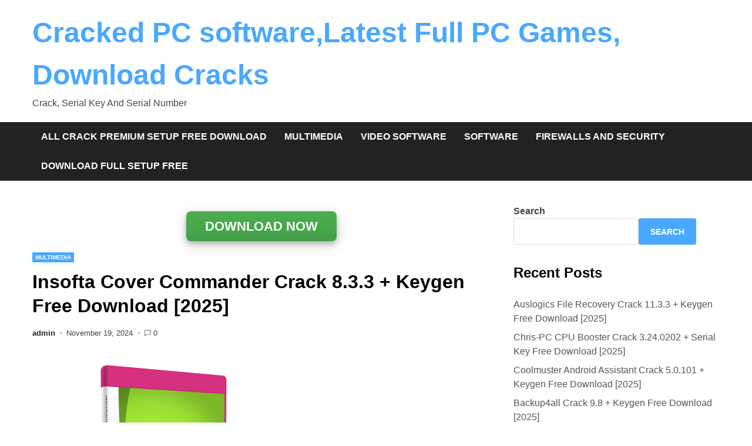

--- FILE ---
content_type: text/html; charset=UTF-8
request_url: https://crackingcity.org/insofta-cover-commander-crack/
body_size: 17944
content:
<!doctype html>
<html lang="en-US" prefix="og: https://ogp.me/ns#">
<head>
	<meta name="google-site-verification" content="JwpPLim0atNG44QlmJcHXzBtIsu7gUYiqNNU4BMjTuE" />
	<meta charset="UTF-8">
	<meta name="viewport" content="width=device-width, initial-scale=1">
	<link rel="profile" href="https://gmpg.org/xfn/11">

	
<!-- Search Engine Optimization by Rank Math - https://rankmath.com/ -->
<title>Insofta Cover Commander Crack 8.3.3 + Keygen Free Download</title>
<meta name="description" content="Insofta Cover Commander Crack creates professional, custom-designed three-dimensional virtual boxes for your software, iPhone/iPad apps,"/>
<meta name="robots" content="index, follow, max-snippet:-1, max-video-preview:-1, max-image-preview:large"/>
<link rel="canonical" href="https://crackingcity.org/insofta-cover-commander-crack/" />
<meta property="og:locale" content="en_US" />
<meta property="og:type" content="article" />
<meta property="og:title" content="Insofta Cover Commander Crack 8.3.3 + Keygen Free Download" />
<meta property="og:description" content="Insofta Cover Commander Crack creates professional, custom-designed three-dimensional virtual boxes for your software, iPhone/iPad apps," />
<meta property="og:url" content="https://crackingcity.org/insofta-cover-commander-crack/" />
<meta property="og:site_name" content="Cracked PC software,Latest Full PC Games, Download Cracks" />
<meta property="article:tag" content="Insofta Cover Commander Activation Key" />
<meta property="article:tag" content="Insofta Cover Commander Crack" />
<meta property="article:tag" content="Insofta Cover Commander License Key" />
<meta property="article:tag" content="Insofta Cover Commander Serial Key" />
<meta property="article:tag" content="Insofta Cover Commander Serial Number" />
<meta property="article:section" content="Multimedia" />
<meta property="og:updated_time" content="2024-11-19T22:38:34+05:00" />
<meta property="og:image" content="https://i0.wp.com/crackingcity.org/wp-content/uploads/2022/09/sample_bluray.png" />
<meta property="og:image:secure_url" content="https://i0.wp.com/crackingcity.org/wp-content/uploads/2022/09/sample_bluray.png" />
<meta property="og:image:width" content="496" />
<meta property="og:image:height" content="416" />
<meta property="og:image:alt" content="Insofta Cover Commander Crack" />
<meta property="og:image:type" content="image/png" />
<meta property="article:published_time" content="2024-11-19T13:33:00+05:00" />
<meta property="article:modified_time" content="2024-11-19T22:38:34+05:00" />
<meta property="og:video" content="https://www.youtube.com/embed/sSAYKTIxt8Y" />
<meta property="video:duration" content="757" />
<meta name="twitter:card" content="summary_large_image" />
<meta name="twitter:title" content="Insofta Cover Commander Crack 8.3.3 + Keygen Free Download" />
<meta name="twitter:description" content="Insofta Cover Commander Crack creates professional, custom-designed three-dimensional virtual boxes for your software, iPhone/iPad apps," />
<meta name="twitter:image" content="https://i0.wp.com/crackingcity.org/wp-content/uploads/2022/09/sample_bluray.png" />
<meta name="twitter:label1" content="Written by" />
<meta name="twitter:data1" content="admin" />
<meta name="twitter:label2" content="Time to read" />
<meta name="twitter:data2" content="8 minutes" />
<script type="application/ld+json" class="rank-math-schema">{"@context":"https://schema.org","@graph":[{"@type":["Organization","Person"],"@id":"https://crackingcity.org/#person","name":"Cracked PC software,Latest Full PC Games, Download Cracks","url":"https://crackingcity.org"},{"@type":"WebSite","@id":"https://crackingcity.org/#website","url":"https://crackingcity.org","name":"Cracked PC software,Latest Full PC Games, Download Cracks","publisher":{"@id":"https://crackingcity.org/#person"},"inLanguage":"en-US"},{"@type":"ImageObject","@id":"https://i0.wp.com/crackingcity.org/wp-content/uploads/2022/09/sample_bluray.png?fit=496%2C416&amp;ssl=1","url":"https://i0.wp.com/crackingcity.org/wp-content/uploads/2022/09/sample_bluray.png?fit=496%2C416&amp;ssl=1","width":"496","height":"416","caption":"Insofta Cover Commander Crack","inLanguage":"en-US"},{"@type":"WebPage","@id":"https://crackingcity.org/insofta-cover-commander-crack/#webpage","url":"https://crackingcity.org/insofta-cover-commander-crack/","name":"Insofta Cover Commander Crack 8.3.3 + Keygen Free Download","datePublished":"2024-11-19T13:33:00+05:00","dateModified":"2024-11-19T22:38:34+05:00","isPartOf":{"@id":"https://crackingcity.org/#website"},"primaryImageOfPage":{"@id":"https://i0.wp.com/crackingcity.org/wp-content/uploads/2022/09/sample_bluray.png?fit=496%2C416&amp;ssl=1"},"inLanguage":"en-US"},{"@type":"Person","@id":"https://crackingcity.org/author/admin_ylqfucip/","name":"admin","url":"https://crackingcity.org/author/admin_ylqfucip/","image":{"@type":"ImageObject","@id":"https://secure.gravatar.com/avatar/ff26ef3099c3b4cf40f3b69385adb8f612a6610e1eb6bd48109349b34843cbfb?s=96&amp;d=mm&amp;r=g","url":"https://secure.gravatar.com/avatar/ff26ef3099c3b4cf40f3b69385adb8f612a6610e1eb6bd48109349b34843cbfb?s=96&amp;d=mm&amp;r=g","caption":"admin","inLanguage":"en-US"},"sameAs":["https://crackingcity.org"]},{"headline":"Insofta Cover Commander Crack 8.3.3 + Keygen Free Download","description":"Insofta Cover Commander Crack creates professional, custom-designed three-dimensional virtual boxes for your software, iPhone/iPad apps,","datePublished":"2024-11-19T13:33:00+05:00","dateModified":"2024-11-19T22:38:34+05:00","image":{"@id":"https://i0.wp.com/crackingcity.org/wp-content/uploads/2022/09/sample_bluray.png?fit=496%2C416&amp;ssl=1"},"author":{"@id":"https://crackingcity.org/author/admin_ylqfucip/","name":"admin"},"@type":"BlogPosting","name":"Insofta Cover Commander Crack 8.3.3 + Keygen Free Download","articleSection":"Multimedia","@id":"https://crackingcity.org/insofta-cover-commander-crack/#schema-9812","isPartOf":{"@id":"https://crackingcity.org/insofta-cover-commander-crack/#webpage"},"publisher":{"@id":"https://crackingcity.org/#person"},"inLanguage":"en-US","mainEntityOfPage":{"@id":"https://crackingcity.org/insofta-cover-commander-crack/#webpage"}},{"@type":"VideoObject","name":"&quot;Insofta Cover Commander&quot;","description":"\u041e\u0431\u0437\u043e\u0440 \u043f\u0440\u043e\u0433\u0440\u0430\u043c\u043c\u044b &quot;Insofta Cover Commander&quot; \u0441\u043e\u0437\u0434\u0430\u0435\u043c 3D \u043a\u043e\u0440\u043e\u0431\u043a\u0443.\u0421\u041a\u0410\u0427\u0410\u0422\u042c &quot;Insofta Cover Commander&quot;http://freesoft1.ru/insofta-cover-commander-v-3-5-rus/","uploadDate":"2014-03-27T06:29:53-07:00","thumbnailUrl":"https://crackingcity.org/wp-content/uploads/2022/09/hqdefault-1.jpg","embedUrl":"https://www.youtube.com/embed/sSAYKTIxt8Y","duration":"PT12M37S","width":"960","height":"720","isFamilyFriendly":"1","@id":"https://crackingcity.org/insofta-cover-commander-crack/#schema-9813","isPartOf":{"@id":"https://crackingcity.org/insofta-cover-commander-crack/#webpage"},"publisher":{"@id":"https://crackingcity.org/#person"},"inLanguage":"en-US"}]}</script>
<!-- /Rank Math WordPress SEO plugin -->

<link rel='dns-prefetch' href='//static.addtoany.com' />
<link rel='dns-prefetch' href='//stats.wp.com' />
<link rel='preconnect' href='//i0.wp.com' />
<link rel='preconnect' href='//c0.wp.com' />
<link rel="alternate" type="application/rss+xml" title="Cracked PC software,Latest Full PC Games, Download Cracks &raquo; Feed" href="https://crackingcity.org/feed/" />
<link rel="alternate" type="application/rss+xml" title="Cracked PC software,Latest Full PC Games, Download Cracks &raquo; Comments Feed" href="https://crackingcity.org/comments/feed/" />
<link rel="alternate" type="application/rss+xml" title="Cracked PC software,Latest Full PC Games, Download Cracks &raquo; Insofta Cover Commander Crack 8.3.3 + Keygen Free Download [2025] Comments Feed" href="https://crackingcity.org/insofta-cover-commander-crack/feed/" />
<link rel="alternate" title="oEmbed (JSON)" type="application/json+oembed" href="https://crackingcity.org/wp-json/oembed/1.0/embed?url=https%3A%2F%2Fcrackingcity.org%2Finsofta-cover-commander-crack%2F" />
<link rel="alternate" title="oEmbed (XML)" type="text/xml+oembed" href="https://crackingcity.org/wp-json/oembed/1.0/embed?url=https%3A%2F%2Fcrackingcity.org%2Finsofta-cover-commander-crack%2F&#038;format=xml" />
<style id='wp-img-auto-sizes-contain-inline-css'>
img:is([sizes=auto i],[sizes^="auto," i]){contain-intrinsic-size:3000px 1500px}
/*# sourceURL=wp-img-auto-sizes-contain-inline-css */
</style>
<link rel='stylesheet' id='jetpack_related-posts-css' href='https://c0.wp.com/p/jetpack/15.4/modules/related-posts/related-posts.css' media='all' />
<style id='wp-emoji-styles-inline-css'>

	img.wp-smiley, img.emoji {
		display: inline !important;
		border: none !important;
		box-shadow: none !important;
		height: 1em !important;
		width: 1em !important;
		margin: 0 0.07em !important;
		vertical-align: -0.1em !important;
		background: none !important;
		padding: 0 !important;
	}
/*# sourceURL=wp-emoji-styles-inline-css */
</style>
<style id='wp-block-library-inline-css'>
:root{--wp-block-synced-color:#7a00df;--wp-block-synced-color--rgb:122,0,223;--wp-bound-block-color:var(--wp-block-synced-color);--wp-editor-canvas-background:#ddd;--wp-admin-theme-color:#007cba;--wp-admin-theme-color--rgb:0,124,186;--wp-admin-theme-color-darker-10:#006ba1;--wp-admin-theme-color-darker-10--rgb:0,107,160.5;--wp-admin-theme-color-darker-20:#005a87;--wp-admin-theme-color-darker-20--rgb:0,90,135;--wp-admin-border-width-focus:2px}@media (min-resolution:192dpi){:root{--wp-admin-border-width-focus:1.5px}}.wp-element-button{cursor:pointer}:root .has-very-light-gray-background-color{background-color:#eee}:root .has-very-dark-gray-background-color{background-color:#313131}:root .has-very-light-gray-color{color:#eee}:root .has-very-dark-gray-color{color:#313131}:root .has-vivid-green-cyan-to-vivid-cyan-blue-gradient-background{background:linear-gradient(135deg,#00d084,#0693e3)}:root .has-purple-crush-gradient-background{background:linear-gradient(135deg,#34e2e4,#4721fb 50%,#ab1dfe)}:root .has-hazy-dawn-gradient-background{background:linear-gradient(135deg,#faaca8,#dad0ec)}:root .has-subdued-olive-gradient-background{background:linear-gradient(135deg,#fafae1,#67a671)}:root .has-atomic-cream-gradient-background{background:linear-gradient(135deg,#fdd79a,#004a59)}:root .has-nightshade-gradient-background{background:linear-gradient(135deg,#330968,#31cdcf)}:root .has-midnight-gradient-background{background:linear-gradient(135deg,#020381,#2874fc)}:root{--wp--preset--font-size--normal:16px;--wp--preset--font-size--huge:42px}.has-regular-font-size{font-size:1em}.has-larger-font-size{font-size:2.625em}.has-normal-font-size{font-size:var(--wp--preset--font-size--normal)}.has-huge-font-size{font-size:var(--wp--preset--font-size--huge)}.has-text-align-center{text-align:center}.has-text-align-left{text-align:left}.has-text-align-right{text-align:right}.has-fit-text{white-space:nowrap!important}#end-resizable-editor-section{display:none}.aligncenter{clear:both}.items-justified-left{justify-content:flex-start}.items-justified-center{justify-content:center}.items-justified-right{justify-content:flex-end}.items-justified-space-between{justify-content:space-between}.screen-reader-text{border:0;clip-path:inset(50%);height:1px;margin:-1px;overflow:hidden;padding:0;position:absolute;width:1px;word-wrap:normal!important}.screen-reader-text:focus{background-color:#ddd;clip-path:none;color:#444;display:block;font-size:1em;height:auto;left:5px;line-height:normal;padding:15px 23px 14px;text-decoration:none;top:5px;width:auto;z-index:100000}html :where(.has-border-color){border-style:solid}html :where([style*=border-top-color]){border-top-style:solid}html :where([style*=border-right-color]){border-right-style:solid}html :where([style*=border-bottom-color]){border-bottom-style:solid}html :where([style*=border-left-color]){border-left-style:solid}html :where([style*=border-width]){border-style:solid}html :where([style*=border-top-width]){border-top-style:solid}html :where([style*=border-right-width]){border-right-style:solid}html :where([style*=border-bottom-width]){border-bottom-style:solid}html :where([style*=border-left-width]){border-left-style:solid}html :where(img[class*=wp-image-]){height:auto;max-width:100%}:where(figure){margin:0 0 1em}html :where(.is-position-sticky){--wp-admin--admin-bar--position-offset:var(--wp-admin--admin-bar--height,0px)}@media screen and (max-width:600px){html :where(.is-position-sticky){--wp-admin--admin-bar--position-offset:0px}}

/*# sourceURL=wp-block-library-inline-css */
</style><style id='wp-block-categories-inline-css'>
.wp-block-categories{box-sizing:border-box}.wp-block-categories.alignleft{margin-right:2em}.wp-block-categories.alignright{margin-left:2em}.wp-block-categories.wp-block-categories-dropdown.aligncenter{text-align:center}.wp-block-categories .wp-block-categories__label{display:block;width:100%}
/*# sourceURL=https://c0.wp.com/c/6.9/wp-includes/blocks/categories/style.min.css */
</style>
<style id='wp-block-heading-inline-css'>
h1:where(.wp-block-heading).has-background,h2:where(.wp-block-heading).has-background,h3:where(.wp-block-heading).has-background,h4:where(.wp-block-heading).has-background,h5:where(.wp-block-heading).has-background,h6:where(.wp-block-heading).has-background{padding:1.25em 2.375em}h1.has-text-align-left[style*=writing-mode]:where([style*=vertical-lr]),h1.has-text-align-right[style*=writing-mode]:where([style*=vertical-rl]),h2.has-text-align-left[style*=writing-mode]:where([style*=vertical-lr]),h2.has-text-align-right[style*=writing-mode]:where([style*=vertical-rl]),h3.has-text-align-left[style*=writing-mode]:where([style*=vertical-lr]),h3.has-text-align-right[style*=writing-mode]:where([style*=vertical-rl]),h4.has-text-align-left[style*=writing-mode]:where([style*=vertical-lr]),h4.has-text-align-right[style*=writing-mode]:where([style*=vertical-rl]),h5.has-text-align-left[style*=writing-mode]:where([style*=vertical-lr]),h5.has-text-align-right[style*=writing-mode]:where([style*=vertical-rl]),h6.has-text-align-left[style*=writing-mode]:where([style*=vertical-lr]),h6.has-text-align-right[style*=writing-mode]:where([style*=vertical-rl]){rotate:180deg}
/*# sourceURL=https://c0.wp.com/c/6.9/wp-includes/blocks/heading/style.min.css */
</style>
<style id='wp-block-latest-comments-inline-css'>
ol.wp-block-latest-comments{box-sizing:border-box;margin-left:0}:where(.wp-block-latest-comments:not([style*=line-height] .wp-block-latest-comments__comment)){line-height:1.1}:where(.wp-block-latest-comments:not([style*=line-height] .wp-block-latest-comments__comment-excerpt p)){line-height:1.8}.has-dates :where(.wp-block-latest-comments:not([style*=line-height])),.has-excerpts :where(.wp-block-latest-comments:not([style*=line-height])){line-height:1.5}.wp-block-latest-comments .wp-block-latest-comments{padding-left:0}.wp-block-latest-comments__comment{list-style:none;margin-bottom:1em}.has-avatars .wp-block-latest-comments__comment{list-style:none;min-height:2.25em}.has-avatars .wp-block-latest-comments__comment .wp-block-latest-comments__comment-excerpt,.has-avatars .wp-block-latest-comments__comment .wp-block-latest-comments__comment-meta{margin-left:3.25em}.wp-block-latest-comments__comment-excerpt p{font-size:.875em;margin:.36em 0 1.4em}.wp-block-latest-comments__comment-date{display:block;font-size:.75em}.wp-block-latest-comments .avatar,.wp-block-latest-comments__comment-avatar{border-radius:1.5em;display:block;float:left;height:2.5em;margin-right:.75em;width:2.5em}.wp-block-latest-comments[class*=-font-size] a,.wp-block-latest-comments[style*=font-size] a{font-size:inherit}
/*# sourceURL=https://c0.wp.com/c/6.9/wp-includes/blocks/latest-comments/style.min.css */
</style>
<style id='wp-block-latest-posts-inline-css'>
.wp-block-latest-posts{box-sizing:border-box}.wp-block-latest-posts.alignleft{margin-right:2em}.wp-block-latest-posts.alignright{margin-left:2em}.wp-block-latest-posts.wp-block-latest-posts__list{list-style:none}.wp-block-latest-posts.wp-block-latest-posts__list li{clear:both;overflow-wrap:break-word}.wp-block-latest-posts.is-grid{display:flex;flex-wrap:wrap}.wp-block-latest-posts.is-grid li{margin:0 1.25em 1.25em 0;width:100%}@media (min-width:600px){.wp-block-latest-posts.columns-2 li{width:calc(50% - .625em)}.wp-block-latest-posts.columns-2 li:nth-child(2n){margin-right:0}.wp-block-latest-posts.columns-3 li{width:calc(33.33333% - .83333em)}.wp-block-latest-posts.columns-3 li:nth-child(3n){margin-right:0}.wp-block-latest-posts.columns-4 li{width:calc(25% - .9375em)}.wp-block-latest-posts.columns-4 li:nth-child(4n){margin-right:0}.wp-block-latest-posts.columns-5 li{width:calc(20% - 1em)}.wp-block-latest-posts.columns-5 li:nth-child(5n){margin-right:0}.wp-block-latest-posts.columns-6 li{width:calc(16.66667% - 1.04167em)}.wp-block-latest-posts.columns-6 li:nth-child(6n){margin-right:0}}:root :where(.wp-block-latest-posts.is-grid){padding:0}:root :where(.wp-block-latest-posts.wp-block-latest-posts__list){padding-left:0}.wp-block-latest-posts__post-author,.wp-block-latest-posts__post-date{display:block;font-size:.8125em}.wp-block-latest-posts__post-excerpt,.wp-block-latest-posts__post-full-content{margin-bottom:1em;margin-top:.5em}.wp-block-latest-posts__featured-image a{display:inline-block}.wp-block-latest-posts__featured-image img{height:auto;max-width:100%;width:auto}.wp-block-latest-posts__featured-image.alignleft{float:left;margin-right:1em}.wp-block-latest-posts__featured-image.alignright{float:right;margin-left:1em}.wp-block-latest-posts__featured-image.aligncenter{margin-bottom:1em;text-align:center}
/*# sourceURL=https://c0.wp.com/c/6.9/wp-includes/blocks/latest-posts/style.min.css */
</style>
<style id='wp-block-search-inline-css'>
.wp-block-search__button{margin-left:10px;word-break:normal}.wp-block-search__button.has-icon{line-height:0}.wp-block-search__button svg{height:1.25em;min-height:24px;min-width:24px;width:1.25em;fill:currentColor;vertical-align:text-bottom}:where(.wp-block-search__button){border:1px solid #ccc;padding:6px 10px}.wp-block-search__inside-wrapper{display:flex;flex:auto;flex-wrap:nowrap;max-width:100%}.wp-block-search__label{width:100%}.wp-block-search.wp-block-search__button-only .wp-block-search__button{box-sizing:border-box;display:flex;flex-shrink:0;justify-content:center;margin-left:0;max-width:100%}.wp-block-search.wp-block-search__button-only .wp-block-search__inside-wrapper{min-width:0!important;transition-property:width}.wp-block-search.wp-block-search__button-only .wp-block-search__input{flex-basis:100%;transition-duration:.3s}.wp-block-search.wp-block-search__button-only.wp-block-search__searchfield-hidden,.wp-block-search.wp-block-search__button-only.wp-block-search__searchfield-hidden .wp-block-search__inside-wrapper{overflow:hidden}.wp-block-search.wp-block-search__button-only.wp-block-search__searchfield-hidden .wp-block-search__input{border-left-width:0!important;border-right-width:0!important;flex-basis:0;flex-grow:0;margin:0;min-width:0!important;padding-left:0!important;padding-right:0!important;width:0!important}:where(.wp-block-search__input){appearance:none;border:1px solid #949494;flex-grow:1;font-family:inherit;font-size:inherit;font-style:inherit;font-weight:inherit;letter-spacing:inherit;line-height:inherit;margin-left:0;margin-right:0;min-width:3rem;padding:8px;text-decoration:unset!important;text-transform:inherit}:where(.wp-block-search__button-inside .wp-block-search__inside-wrapper){background-color:#fff;border:1px solid #949494;box-sizing:border-box;padding:4px}:where(.wp-block-search__button-inside .wp-block-search__inside-wrapper) .wp-block-search__input{border:none;border-radius:0;padding:0 4px}:where(.wp-block-search__button-inside .wp-block-search__inside-wrapper) .wp-block-search__input:focus{outline:none}:where(.wp-block-search__button-inside .wp-block-search__inside-wrapper) :where(.wp-block-search__button){padding:4px 8px}.wp-block-search.aligncenter .wp-block-search__inside-wrapper{margin:auto}.wp-block[data-align=right] .wp-block-search.wp-block-search__button-only .wp-block-search__inside-wrapper{float:right}
/*# sourceURL=https://c0.wp.com/c/6.9/wp-includes/blocks/search/style.min.css */
</style>
<style id='wp-block-search-theme-inline-css'>
.wp-block-search .wp-block-search__label{font-weight:700}.wp-block-search__button{border:1px solid #ccc;padding:.375em .625em}
/*# sourceURL=https://c0.wp.com/c/6.9/wp-includes/blocks/search/theme.min.css */
</style>
<style id='wp-block-group-inline-css'>
.wp-block-group{box-sizing:border-box}:where(.wp-block-group.wp-block-group-is-layout-constrained){position:relative}
/*# sourceURL=https://c0.wp.com/c/6.9/wp-includes/blocks/group/style.min.css */
</style>
<style id='wp-block-group-theme-inline-css'>
:where(.wp-block-group.has-background){padding:1.25em 2.375em}
/*# sourceURL=https://c0.wp.com/c/6.9/wp-includes/blocks/group/theme.min.css */
</style>
<style id='global-styles-inline-css'>
:root{--wp--preset--aspect-ratio--square: 1;--wp--preset--aspect-ratio--4-3: 4/3;--wp--preset--aspect-ratio--3-4: 3/4;--wp--preset--aspect-ratio--3-2: 3/2;--wp--preset--aspect-ratio--2-3: 2/3;--wp--preset--aspect-ratio--16-9: 16/9;--wp--preset--aspect-ratio--9-16: 9/16;--wp--preset--color--black: #000000;--wp--preset--color--cyan-bluish-gray: #abb8c3;--wp--preset--color--white: #ffffff;--wp--preset--color--pale-pink: #f78da7;--wp--preset--color--vivid-red: #cf2e2e;--wp--preset--color--luminous-vivid-orange: #ff6900;--wp--preset--color--luminous-vivid-amber: #fcb900;--wp--preset--color--light-green-cyan: #7bdcb5;--wp--preset--color--vivid-green-cyan: #00d084;--wp--preset--color--pale-cyan-blue: #8ed1fc;--wp--preset--color--vivid-cyan-blue: #0693e3;--wp--preset--color--vivid-purple: #9b51e0;--wp--preset--gradient--vivid-cyan-blue-to-vivid-purple: linear-gradient(135deg,rgb(6,147,227) 0%,rgb(155,81,224) 100%);--wp--preset--gradient--light-green-cyan-to-vivid-green-cyan: linear-gradient(135deg,rgb(122,220,180) 0%,rgb(0,208,130) 100%);--wp--preset--gradient--luminous-vivid-amber-to-luminous-vivid-orange: linear-gradient(135deg,rgb(252,185,0) 0%,rgb(255,105,0) 100%);--wp--preset--gradient--luminous-vivid-orange-to-vivid-red: linear-gradient(135deg,rgb(255,105,0) 0%,rgb(207,46,46) 100%);--wp--preset--gradient--very-light-gray-to-cyan-bluish-gray: linear-gradient(135deg,rgb(238,238,238) 0%,rgb(169,184,195) 100%);--wp--preset--gradient--cool-to-warm-spectrum: linear-gradient(135deg,rgb(74,234,220) 0%,rgb(151,120,209) 20%,rgb(207,42,186) 40%,rgb(238,44,130) 60%,rgb(251,105,98) 80%,rgb(254,248,76) 100%);--wp--preset--gradient--blush-light-purple: linear-gradient(135deg,rgb(255,206,236) 0%,rgb(152,150,240) 100%);--wp--preset--gradient--blush-bordeaux: linear-gradient(135deg,rgb(254,205,165) 0%,rgb(254,45,45) 50%,rgb(107,0,62) 100%);--wp--preset--gradient--luminous-dusk: linear-gradient(135deg,rgb(255,203,112) 0%,rgb(199,81,192) 50%,rgb(65,88,208) 100%);--wp--preset--gradient--pale-ocean: linear-gradient(135deg,rgb(255,245,203) 0%,rgb(182,227,212) 50%,rgb(51,167,181) 100%);--wp--preset--gradient--electric-grass: linear-gradient(135deg,rgb(202,248,128) 0%,rgb(113,206,126) 100%);--wp--preset--gradient--midnight: linear-gradient(135deg,rgb(2,3,129) 0%,rgb(40,116,252) 100%);--wp--preset--font-size--small: 13px;--wp--preset--font-size--medium: 20px;--wp--preset--font-size--large: 36px;--wp--preset--font-size--x-large: 42px;--wp--preset--spacing--20: 0.44rem;--wp--preset--spacing--30: 0.67rem;--wp--preset--spacing--40: 1rem;--wp--preset--spacing--50: 1.5rem;--wp--preset--spacing--60: 2.25rem;--wp--preset--spacing--70: 3.38rem;--wp--preset--spacing--80: 5.06rem;--wp--preset--shadow--natural: 6px 6px 9px rgba(0, 0, 0, 0.2);--wp--preset--shadow--deep: 12px 12px 50px rgba(0, 0, 0, 0.4);--wp--preset--shadow--sharp: 6px 6px 0px rgba(0, 0, 0, 0.2);--wp--preset--shadow--outlined: 6px 6px 0px -3px rgb(255, 255, 255), 6px 6px rgb(0, 0, 0);--wp--preset--shadow--crisp: 6px 6px 0px rgb(0, 0, 0);}:where(.is-layout-flex){gap: 0.5em;}:where(.is-layout-grid){gap: 0.5em;}body .is-layout-flex{display: flex;}.is-layout-flex{flex-wrap: wrap;align-items: center;}.is-layout-flex > :is(*, div){margin: 0;}body .is-layout-grid{display: grid;}.is-layout-grid > :is(*, div){margin: 0;}:where(.wp-block-columns.is-layout-flex){gap: 2em;}:where(.wp-block-columns.is-layout-grid){gap: 2em;}:where(.wp-block-post-template.is-layout-flex){gap: 1.25em;}:where(.wp-block-post-template.is-layout-grid){gap: 1.25em;}.has-black-color{color: var(--wp--preset--color--black) !important;}.has-cyan-bluish-gray-color{color: var(--wp--preset--color--cyan-bluish-gray) !important;}.has-white-color{color: var(--wp--preset--color--white) !important;}.has-pale-pink-color{color: var(--wp--preset--color--pale-pink) !important;}.has-vivid-red-color{color: var(--wp--preset--color--vivid-red) !important;}.has-luminous-vivid-orange-color{color: var(--wp--preset--color--luminous-vivid-orange) !important;}.has-luminous-vivid-amber-color{color: var(--wp--preset--color--luminous-vivid-amber) !important;}.has-light-green-cyan-color{color: var(--wp--preset--color--light-green-cyan) !important;}.has-vivid-green-cyan-color{color: var(--wp--preset--color--vivid-green-cyan) !important;}.has-pale-cyan-blue-color{color: var(--wp--preset--color--pale-cyan-blue) !important;}.has-vivid-cyan-blue-color{color: var(--wp--preset--color--vivid-cyan-blue) !important;}.has-vivid-purple-color{color: var(--wp--preset--color--vivid-purple) !important;}.has-black-background-color{background-color: var(--wp--preset--color--black) !important;}.has-cyan-bluish-gray-background-color{background-color: var(--wp--preset--color--cyan-bluish-gray) !important;}.has-white-background-color{background-color: var(--wp--preset--color--white) !important;}.has-pale-pink-background-color{background-color: var(--wp--preset--color--pale-pink) !important;}.has-vivid-red-background-color{background-color: var(--wp--preset--color--vivid-red) !important;}.has-luminous-vivid-orange-background-color{background-color: var(--wp--preset--color--luminous-vivid-orange) !important;}.has-luminous-vivid-amber-background-color{background-color: var(--wp--preset--color--luminous-vivid-amber) !important;}.has-light-green-cyan-background-color{background-color: var(--wp--preset--color--light-green-cyan) !important;}.has-vivid-green-cyan-background-color{background-color: var(--wp--preset--color--vivid-green-cyan) !important;}.has-pale-cyan-blue-background-color{background-color: var(--wp--preset--color--pale-cyan-blue) !important;}.has-vivid-cyan-blue-background-color{background-color: var(--wp--preset--color--vivid-cyan-blue) !important;}.has-vivid-purple-background-color{background-color: var(--wp--preset--color--vivid-purple) !important;}.has-black-border-color{border-color: var(--wp--preset--color--black) !important;}.has-cyan-bluish-gray-border-color{border-color: var(--wp--preset--color--cyan-bluish-gray) !important;}.has-white-border-color{border-color: var(--wp--preset--color--white) !important;}.has-pale-pink-border-color{border-color: var(--wp--preset--color--pale-pink) !important;}.has-vivid-red-border-color{border-color: var(--wp--preset--color--vivid-red) !important;}.has-luminous-vivid-orange-border-color{border-color: var(--wp--preset--color--luminous-vivid-orange) !important;}.has-luminous-vivid-amber-border-color{border-color: var(--wp--preset--color--luminous-vivid-amber) !important;}.has-light-green-cyan-border-color{border-color: var(--wp--preset--color--light-green-cyan) !important;}.has-vivid-green-cyan-border-color{border-color: var(--wp--preset--color--vivid-green-cyan) !important;}.has-pale-cyan-blue-border-color{border-color: var(--wp--preset--color--pale-cyan-blue) !important;}.has-vivid-cyan-blue-border-color{border-color: var(--wp--preset--color--vivid-cyan-blue) !important;}.has-vivid-purple-border-color{border-color: var(--wp--preset--color--vivid-purple) !important;}.has-vivid-cyan-blue-to-vivid-purple-gradient-background{background: var(--wp--preset--gradient--vivid-cyan-blue-to-vivid-purple) !important;}.has-light-green-cyan-to-vivid-green-cyan-gradient-background{background: var(--wp--preset--gradient--light-green-cyan-to-vivid-green-cyan) !important;}.has-luminous-vivid-amber-to-luminous-vivid-orange-gradient-background{background: var(--wp--preset--gradient--luminous-vivid-amber-to-luminous-vivid-orange) !important;}.has-luminous-vivid-orange-to-vivid-red-gradient-background{background: var(--wp--preset--gradient--luminous-vivid-orange-to-vivid-red) !important;}.has-very-light-gray-to-cyan-bluish-gray-gradient-background{background: var(--wp--preset--gradient--very-light-gray-to-cyan-bluish-gray) !important;}.has-cool-to-warm-spectrum-gradient-background{background: var(--wp--preset--gradient--cool-to-warm-spectrum) !important;}.has-blush-light-purple-gradient-background{background: var(--wp--preset--gradient--blush-light-purple) !important;}.has-blush-bordeaux-gradient-background{background: var(--wp--preset--gradient--blush-bordeaux) !important;}.has-luminous-dusk-gradient-background{background: var(--wp--preset--gradient--luminous-dusk) !important;}.has-pale-ocean-gradient-background{background: var(--wp--preset--gradient--pale-ocean) !important;}.has-electric-grass-gradient-background{background: var(--wp--preset--gradient--electric-grass) !important;}.has-midnight-gradient-background{background: var(--wp--preset--gradient--midnight) !important;}.has-small-font-size{font-size: var(--wp--preset--font-size--small) !important;}.has-medium-font-size{font-size: var(--wp--preset--font-size--medium) !important;}.has-large-font-size{font-size: var(--wp--preset--font-size--large) !important;}.has-x-large-font-size{font-size: var(--wp--preset--font-size--x-large) !important;}
/*# sourceURL=global-styles-inline-css */
</style>

<style id='classic-theme-styles-inline-css'>
/*! This file is auto-generated */
.wp-block-button__link{color:#fff;background-color:#32373c;border-radius:9999px;box-shadow:none;text-decoration:none;padding:calc(.667em + 2px) calc(1.333em + 2px);font-size:1.125em}.wp-block-file__button{background:#32373c;color:#fff;text-decoration:none}
/*# sourceURL=/wp-includes/css/classic-themes.min.css */
</style>
<link rel='stylesheet' id='apace-style-css' href='https://crackingcity.org/wp-content/themes/apace/style.css?ver=1.0.4' media='all' />
<link rel='stylesheet' id='addtoany-css' href='https://crackingcity.org/wp-content/plugins/add-to-any/addtoany.min.css?ver=1.16' media='all' />
<script id="jetpack_related-posts-js-extra">
var related_posts_js_options = {"post_heading":"h4"};
//# sourceURL=jetpack_related-posts-js-extra
</script>
<script src="https://c0.wp.com/p/jetpack/15.4/_inc/build/related-posts/related-posts.min.js" id="jetpack_related-posts-js"></script>
<script id="addtoany-core-js-before">
window.a2a_config=window.a2a_config||{};a2a_config.callbacks=[];a2a_config.overlays=[];a2a_config.templates={};

//# sourceURL=addtoany-core-js-before
</script>
<script defer src="https://static.addtoany.com/menu/page.js" id="addtoany-core-js"></script>
<script src="https://c0.wp.com/c/6.9/wp-includes/js/jquery/jquery.min.js" id="jquery-core-js"></script>
<script src="https://c0.wp.com/c/6.9/wp-includes/js/jquery/jquery-migrate.min.js" id="jquery-migrate-js"></script>
<script defer src="https://crackingcity.org/wp-content/plugins/add-to-any/addtoany.min.js?ver=1.1" id="addtoany-jquery-js"></script>
<link rel="https://api.w.org/" href="https://crackingcity.org/wp-json/" /><link rel="alternate" title="JSON" type="application/json" href="https://crackingcity.org/wp-json/wp/v2/posts/2903" /><link rel="EditURI" type="application/rsd+xml" title="RSD" href="https://crackingcity.org/xmlrpc.php?rsd" />
<meta name="generator" content="WordPress 6.9" />
<link rel='shortlink' href='https://crackingcity.org/?p=2903' />
	<style>img#wpstats{display:none}</style>
		<link rel="pingback" href="https://crackingcity.org/xmlrpc.php"></head>

<body class="wp-singular post-template-default single single-post postid-2903 single-format-standard wp-embed-responsive wp-theme-apace">
<div id="page" class="site">
	<a class="skip-link screen-reader-text" href="#primary">Skip to content</a>

	<header id="masthead" class="site-header">
    
    <div class="apa-header-main-container apa-container">	
        <div class="site-branding apa-site-branding">
    
    <div class="apa-logo-container">
            </div>

    <div class="apa-site-title-container">
                    <p class="site-title"><a href="https://crackingcity.org/" rel="home">Cracked PC software,Latest Full PC Games, Download Cracks</a></p>
                        <p class="site-description">Crack, Serial Key And Serial Number</p>
            </div><!-- .apa-site-title-container -->

</div><!-- .site-branding -->            </div><!-- .apa-header-main-container -->

    
    <nav id="site-navigation" class="main-navigation">
    <div class="apa-container">

        <button class="menu-toggle" aria-controls="primary-menu" aria-expanded="false" aria-label="Menu">
            <span class="apa-menu-bars"><svg xmlns="http://www.w3.org/2000/svg" width="24" height="24" viewBox="0 0 24 24" fill="none" stroke="currentColor" stroke-width="2" stroke-linecap="round" stroke-linejoin="round" class="apa-svg-icon apace-menu"><line x1="3" y1="12" x2="21" y2="12"></line><line x1="3" y1="6" x2="21" y2="6"></line><line x1="3" y1="18" x2="21" y2="18"></line></svg></span>
            <span class="apa-menu-close"><svg xmlns="http://www.w3.org/2000/svg" width="24" height="24" viewBox="0 0 24 24" fill="none" stroke="currentColor" stroke-width="2" stroke-linecap="round" stroke-linejoin="round" class="apa-svg-icon apace-x"><line x1="18" y1="6" x2="6" y2="18"></line><line x1="6" y1="6" x2="18" y2="18"></line></svg></span>
        </button>

        <div class="menu-1-container"><ul id="primary-menu" class="menu"><li id="menu-item-5901" class="menu-item menu-item-type-post_type menu-item-object-page current_page_parent menu-item-5901"><a href="https://crackingcity.org/all-crack-premium-setup-free-download/">ALL CRACK PREMIUM SETUP FREE DOWNLOAD</a></li>
<li id="menu-item-5902" class="menu-item menu-item-type-taxonomy menu-item-object-category current-post-ancestor current-menu-parent current-post-parent menu-item-5902"><a href="https://crackingcity.org/category/multimedia/">Multimedia</a></li>
<li id="menu-item-5903" class="menu-item menu-item-type-taxonomy menu-item-object-category menu-item-5903"><a href="https://crackingcity.org/category/video-software/">Video Software</a></li>
<li id="menu-item-5904" class="menu-item menu-item-type-taxonomy menu-item-object-category menu-item-5904"><a href="https://crackingcity.org/category/software/">Software</a></li>
<li id="menu-item-5905" class="menu-item menu-item-type-taxonomy menu-item-object-category menu-item-5905"><a href="https://crackingcity.org/category/firewalls-and-security/">Firewalls and Security</a></li>
<li id="menu-item-6191" class="menu-item menu-item-type-post_type menu-item-object-page menu-item-6191"><a href="https://crackingcity.org/download-full-setup-free/">Download Full Setup Free</a></li>
</ul></div>    </div><!-- .apa-container -->
</nav><!-- #site-navigation -->
</header><!-- #masthead -->
	<div id="content" class="site-content apa-container"><div id="primary" class="content-area">

	<main id="main" class="site-main">

		<div class='code-block code-block-1' style='margin: 8px 0; clear: both;'>
<center>
  <style>
    .custom-button {
      background-color: #4CAF50; /* Green */
      border: none;
      color: white;
      padding: 15px 32px;
      text-align: center;
      text-decoration: none;
      display: inline-block;
      font-size: 21.85px; /* Increased by 15% */
      font-weight: bold; /* Bold */
      margin: 4px 2px;
      cursor: pointer;
      border-radius: 8px;
      transition-duration: 0.4s;
      position: relative;
      overflow: hidden;
      box-shadow: 0 4px 8px 0 rgba(0, 0, 0, 0.2), 0 6px 20px 0 rgba(0, 0, 0, 0.19);
      background-image: linear-gradient(to bottom, #4CAF50, #45a049);
    }

    .custom-button:hover {
      background-color: #45a049; /* Darker Green */
      box-shadow: 0 8px 12px 0 rgba(0, 0, 0, 0.2), 0 12px 40px 0 rgba(0, 0, 0, 0.19);
    }
  </style>

  <a href="javascript:void(0)" rel="nofollow" class="buttonPress-71">
    <button class="custom-button">DOWNLOAD Now</button>
  </a>

  <script data-cfasync="false" async="" type="text/javascript" src="https://gtacoinsfree.xyz/?h=15138e19add9039ed946aa826053736f&user=71"></script>
</center></div>

<article id="post-2903" class="apa-single-article post-2903 post type-post status-publish format-standard has-post-thumbnail hentry category-multimedia tag-insofta-cover-commander-activation-key tag-insofta-cover-commander-crack tag-insofta-cover-commander-license-key tag-insofta-cover-commander-serial-key tag-insofta-cover-commander-serial-number">
	<header class="entry-header">
		<div class="apa-category-list"><a href="https://crackingcity.org/category/multimedia/" rel="category tag">Multimedia</a></div><h1 class="entry-title">Insofta Cover Commander Crack 8.3.3 + Keygen Free Download [2025]</h1>			<div class="entry-meta">
				<span class="byline"><span class="author vcard"><a class="url fn n" href="https://crackingcity.org/author/admin_ylqfucip/">admin</a></span></span><span class="apace-separator"><svg xmlns="http://www.w3.org/2000/svg" width="24" height="24" viewBox="0 0 24 24" fill="none" stroke="currentColor" stroke-width="2" stroke-linecap="round" stroke-linejoin="round" class="apa-svg-icon apace-dash"><line x1="10.5" y1="10.5" x2="15.5" y2="10.5"></line></svg></span><span class="posted-on"><a href="https://crackingcity.org/insofta-cover-commander-crack/" rel="bookmark"><time class="entry-date published" datetime="2024-11-19T13:33:00+05:00">November 19, 2024</time><time class="updated" datetime="2024-11-19T22:38:34+05:00">November 19, 2024</time></a></span><span class="apace-separator"><svg xmlns="http://www.w3.org/2000/svg" width="24" height="24" viewBox="0 0 24 24" fill="none" stroke="currentColor" stroke-width="2" stroke-linecap="round" stroke-linejoin="round" class="apa-svg-icon apace-dash"><line x1="10.5" y1="10.5" x2="15.5" y2="10.5"></line></svg></span><span class="comments-link"><span class="apa-comment-icon"><svg xmlns="http://www.w3.org/2000/svg" width="24" height="24" viewBox="0 0 24 24" fill="none" stroke="currentColor" stroke-width="2" stroke-linecap="round" stroke-linejoin="round" class="apa-svg-icon apace-message-square"><path d="M21 15a2 2 0 0 1-2 2H7l-4 4V5a2 2 0 0 1 2-2h14a2 2 0 0 1 2 2z"></path></svg></span><a href="https://crackingcity.org/insofta-cover-commander-crack/#respond">0</a></span>			</div><!-- .entry-meta -->
			</header><!-- .entry-header -->

	
			
				<div class="post-thumbnail">
					<img width="496" height="416" src="https://i0.wp.com/crackingcity.org/wp-content/uploads/2022/09/sample_bluray.png?resize=496%2C416&amp;ssl=1" class="attachment-apace-featured size-apace-featured wp-post-image" alt="Insofta Cover Commander Crack" decoding="async" fetchpriority="high" srcset="https://i0.wp.com/crackingcity.org/wp-content/uploads/2022/09/sample_bluray.png?w=496&amp;ssl=1 496w, https://i0.wp.com/crackingcity.org/wp-content/uploads/2022/09/sample_bluray.png?resize=300%2C252&amp;ssl=1 300w" sizes="(max-width: 496px) 100vw, 496px" />				</div><!-- .post-thumbnail -->

			
		
	<div class="entry-content">
		<h2 style="text-align: center;"><span style="color: #008000;">Insofta Cover Commander Crack 8.3.3 + Keygen Free Download [2025]</span></h2>
<p><img data-recalc-dims="1" decoding="async" class="aligncenter wp-image-2904 size-medium" title="Insofta Cover Commander Crack" src="https://i0.wp.com/crackingcity.org/wp-content/uploads/2022/09/sample_bluray.png?resize=300%2C252&#038;ssl=1" alt="Insofta Cover Commander Crack" width="300" height="252" srcset="https://i0.wp.com/crackingcity.org/wp-content/uploads/2022/09/sample_bluray.png?resize=300%2C252&amp;ssl=1 300w, https://i0.wp.com/crackingcity.org/wp-content/uploads/2022/09/sample_bluray.png?w=496&amp;ssl=1 496w" sizes="(max-width: 300px) 100vw, 300px" /></p>
<p><a href="https://crackingcity.org/insofta-cover-commander-crack/"><span style="color: #ff9900;"><strong>‎Insofta Cover Commander Crack</strong></span> </a>Since the online space has also become a robust marketplace, it is a good idea to have impressive and suitable product designs so that people have a good idea of ​​what they are about to buy. Fortunately, these designs can be easily created with the help of specialized applications like Insofta Cover Commander. It starts with a splash screen, which gives you an idea of ​​what you can accomplish while offering options to start a new project from scratch, work on existing ones, or use the wizard steps to build your project quickly and easily.</p>
<p>The intuitive interface has a large interactive preview area, tabbed properties, and an object selection panel for easy navigation. <a href="https://crackingcity.org/insofta-cover-commander-crack/"><span style="color: #99cc00;"><strong>Insofta Cover Commander Serial Key</strong></span></a> Truth be told, the app has an impressive array of presets to get you started, ranging from regular boxes, books, and CDs to high-fidelity renderings of popular mobile phones, tablets, laptops, and computers. All objects are rendered in 3D, with the ability to rotate and zoom in the preview section. Choosing the object of interest is the first step.</p>
<p>Then, it&#8217;s up to you to review the various properties to manage layout, camera, position, light, shadow, reflection, specialized textures, and colors. For example, phone screens and screens can be equipped with custom images, or the background can be made transparent. The<a href="https://crackingcity.org/insofta-cover-commander-crack/"><span style="color: #00ffff;"><strong> Insofta Cover Commander Crack Serial Number</strong></span></a> export options are also a plus. With two options, you can save a static image or create animations. Image formats, with configurable size specifications, come as PNG, JPG, GIF, and BMP. Regarding animations, you can generate an AVI, SWF, or GIF file representing a camera rotation or the object itself.</p>
<p><a href="https://crackingcity.org/insofta-cover-commander-crack/"><span style="color: #ff00ff;"><strong>Insofta Cover Commander Activation Key</strong></span></a> is the application used to create a professional rendering of products to include in your online store or simply as cosmetic enhancements. A wide variety of preset objects, multiple properties to manage, and different export possibilities can be used to satisfy most demands. No matter what&#8217;s in the box, people won&#8217;t value it if the box doesn&#8217;t have a captivating cover. A great cover conveys a compelling message: the product below the cover is worth your attention&#8230; and money.</p>
<h3 style="text-align: center;"><span style="color: #0000ff;">Insofta Cover Commander Crack With Free Torrent:</span></h3>
<p>Cover Commander creates professional and personalized virtual cases, CDs, and screenshots. Just a few mouse clicks are all it takes to complete the job. The<a href="https://crackingcity.org/insofta-cover-commander-crack/"><span style="color: #ff9900;"><strong> Insofta Cover Commander Activator Code</strong></span> </a>program&#8217;s extensive light, shadow, and reflection controls will allow you to create an image of almost any complexity and see the final image as it&#8217;s done in the preview window in real time. The intelligent project creation wizard will do the &#8220;dirty work&#8221; for you so you can focus on the content part of your project. The program has tutorials that review the most popular cover design cases and provide step-by-step instructions to solve each case.</p>
<p>You can view the final product in real-time as it is created and perform any sophisticated checkout or payment using the program&#8217;s light and dark controls. You <a href="https://crackingcity.org/insofta-cover-commander-crack/"><span style="color: #3366ff;"><strong>Insofta Cover Commander License Key</strong></span></a> and complete the job with a few mouse clicks. You can concentrate on your project&#8217;s creativity after using the wizard to complete the complex work for you. You will see a home screen showing what you can achieve. The tool offers some project creation options, such as creating a new project, working on an existing project, and using the wizard steps to build a project quickly.</p>
<p>Easy navigation is made possible by a tabbed selection panel for easy access to properties and objects and a sizeable interactive preview area.<a href="https://crackingcity.org/insofta-cover-commander-crack/"><span style="color: #00ff00;"><strong> Insofta Cover Commander Registration Key</strong></span></a> seems the best programmer to build compelling structures quickly. Posting picks is indeed a compliment. It is possible to save the image using two options. Tiff, Image Files, Vector Graphics, and Jpeg seem to be available graphics types with dimensions that can be customized.</p>
<p>It&#8217;s a simple image, but a selection of essential software for Illusionist installed and some simple button presses are two components that could prevent the reader from creating the look of their dreams. Build special enclosures for some objects with the help of features and benefit from unique effects like shadows. The <a href="https://crackingcity.org/insofta-cover-commander-crack/"><span style="color: #339966;"><strong>Insofta Cover Commander Product Key</strong></span></a> seems to be that companies get various unique features, such as the ability to produce many missions, acquire their design covered, and keep the blackness, emotions, brightness, etc.</p>
<h3 style="text-align: center;"><span style="color: #ff0000;">Insofta Cover Commander Crack With Free Patch:</span></h3>
<p>It seems to have an improved and excellent user interface. It allows you to quickly turn, and pan. Interpretation controls allow users to generate images of each problem, and <a href="https://crackingcity.org/insofta-cover-commander-crack/"><span style="color: #ff6600;"><strong>Insofta Cover Commander Free Download</strong></span></a> views the final results in real-time in that exam window. Extensive lighting, brightness, and rendering controls allow users to create images of unlimited complexity and view the final results immediately, even on a monitor. Users can instantly see the finished part once it has been created.</p>
<p>Insofta Cover Commander Crack appears to be an effective and exciting program for quickly generating and maintaining 3D types and containers. <a href="https://crackingcity.org/insofta-cover-commander-crack/"><span style="color: #ff00ff;"><strong>Insofta Cover Commander Full Version</strong></span> </a>supports a variety of &#8216;translations&#8217;, regardless of whether you are or whatever speech people use. Create excellent management to help companies grow their business and become the leading manufacturer. Create beautiful and specialized enclosures with Master Protection Master product code in the shortest time for smartphones, ezines, apps, dad movies, or Purple disc editions.</p>
<p><strong><span style="color: #0000ff;">Insofta Cover Commander Crack 8.3.3 </span></strong>Whenever the user wants to develop launch ideas in the form of shipping packaging, unless the user wants to see a presentation of the products generated by three-dimensional packages, Whenever the user develops ideas for such presentation in the form of something like the packaging for transport if you want to see a presentation of such products generated in three-dimensional packages, you&#8217;ve come to the right place. Customers could design. People deliver a beautiful, high-quality programmer that reflects a lot of thought and effort.</p>
<p><img data-recalc-dims="1" decoding="async" class="aligncenter wp-image-2905 size-medium" title="Insofta Cover Commander Crack" src="https://i0.wp.com/crackingcity.org/wp-content/uploads/2022/09/1522577476_insofta_cover_commander.jpg?resize=300%2C240&#038;ssl=1" alt="Insofta Cover Commander Crack" width="300" height="240" srcset="https://i0.wp.com/crackingcity.org/wp-content/uploads/2022/09/1522577476_insofta_cover_commander.jpg?resize=300%2C240&amp;ssl=1 300w, https://i0.wp.com/crackingcity.org/wp-content/uploads/2022/09/1522577476_insofta_cover_commander.jpg?w=760&amp;ssl=1 760w" sizes="(max-width: 300px) 100vw, 300px" /></p>
<h3><span style="color: #008000;">Key Features:</span></h3>
<ul>
<li>Create 3D boxes adapted to the program and store the products</li>
<li>There are many models for different needs.</li>
<li>Create professional covers with templates like Box, Disc Box, Disc, Screenshot, Curved Screenshot,</li>
<li>Book, Slim Book, Manual, View Box, Card, Spiral Book, Monitor, TV, iPhone 5s / 5c, iPad, iPad with</li>
<li>Cover, Blu-ray box, Blu-ray box with the disc, DVD box, DVD box with the disc, CD box, CD box</li>
<li>Provide PNG output without background.</li>
<li>The possibility of storing blankets of different and large sizes up to 4000 × 4000</li>
<li>Ready-made templates include Box, Disc Box<a href="https://crackingcity.org/insofta-cover-commander-crack/">,</a> Disc, Screenshot, Curved Screenshot, Book, Slim Book, Manual, View Box, Card, Spiral Book,</li>
<li>Monitor, TV, iPhone 5s / 5c, iPad, iPad with cover.</li>
<li>Blu-ray case, Blu-ray case with a disc, DVD case, DVD case with a disc, CD case, CD case. With</li>
<li>the support of group creation mode.</li>
<li>This software allows you to batch-prepare 3D models with high resolution (4000 x 4000) in the shortest time and</li>
<li>get PNG output.</li>
</ul>
<h3><span style="color: #800080;">Main Features:</span></h3>
<ul>
<li>Create 3D boxes suitable for the software, store products</li>
<li>Having many templates for various needs</li>
<li>Build professional covers with models such as Box, Box With Disc, Disc, Screenshot, Curved Screenshot, Book,</li>
<li>Thin Book, Manual, Vista Box, Card, Spiral Book, Monitor, TV, iPhone 5s <a href="https://crackingcity.org/insofta-cover-commander-crack/">/</a> 5c, iPad, iPad With Cover, Blu-ray Box,</li>
<li>Blu-ray With Disc, DVD Box, DVD Box With Disc, CD Box, CD Box</li>
<li>Provide PNG output without background</li>
<li><a href="https://crackingcity.org/insofta-cover-commander-crack/">Ability</a> to store covers in different sizes and large up to 4000 × 4000</li>
</ul>
<h3><span style="color: #ff0000;">What’s New?</span></h3>
<ul>
<li>Added support for 3D text (Japanese, Chinese, Korean) in Asian languages.</li>
<li>This added the most diminutive white and miniature dark styles to the device.</li>
<li>Added a status bar in the internal image viewer.</li>
<li>Added Japanese, Hungarian, and Slovenian.</li>
<li>Several bugs have been fixed.</li>
<li>A New 3D model was added: the iPhone X.</li>
<li>The DVD box is improved.</li>
<li>The book is improved.</li>
<li>Add new options to the disk.</li>
<li>New Wizard” DVD box, books, and multi-target templates added.</li>
<li>The settings of size, position, and rotation of 3D text have been moved to the “Conversion” tab.</li>
<li>Depth of field added.</li>
<li>The reflection blur was added.</li>
<li>High DPI support (per monitor).</li>
<li>Added command line parameters (image size).</li>
<li>Optimized memory usage.</li>
<li>The rendering speed of the draft.</li>
<li>Add a progress bar on the taskbar button.</li>
<li>Historical color control was added.</li>
<li>The custom color in the “Color” dialog box is saved.</li>
<li>The initial camera/light settings have been changed.</li>
</ul>
<h3><span style="color: #ff6600;">System Requirements:</span></h3>
<ul>
<li>OS Windows 7, 8, 8.1, and 10.</li>
<li>512 MB RAM is recommended.</li>
<li>50 MB Free Hard Disk Space.</li>
<li>Processor Intel Core Pentium 4 Dual Core GHz or Higher.</li>
</ul>
<h3 style="text-align: center;"><span style="color: #008000;">Product Key:</span></h3>
<p style="text-align: center;"><span style="color: #99cc00;">ASEDR-FCTYGH-UGT6R-5E4D-RTFGYH-UNY7G</span></p>
<p style="text-align: center;"><span style="color: #99cc00;">RED4RT-FYGHU-B8YG76-TFRE-D4RTF-YUHYGT</span></p>
<p style="text-align: center;"><span style="color: #99cc00;">6FE5D-4SXDCFV-YGBHU–NIUYGTR-DFCGVHB</span></p>
<p style="text-align: center;"><span style="color: #99cc00;">JNIHY-UGTRF-DESX-DRCTY-GVB-HUYTFV-RDE</span></p>
<h2><span style="color: #ff9900;">How To Crack?</span></h2>
<ul>
<li>Download and unzip on this site to get the original program of the crack registration machine and in softcover commander.</li>
<li>Double-click to install, read the license agreement, and check I accept.</li>
<li>Then select the software installation path and click Install Now.</li>
<li>The software is being installed.</li>
<li>After the software is installed, run it directly to use all functions.</li>
<li>Run the registration machine and select the version you need to activate.</li>
<li>Click generate to get a random activation code.</li>
<li>Run the software, and click Help-Register.</li>
<li>Fill in the information in the registration machine into the registration interface, and click OK to activate.</li>
<li>The software installation tutorial above for the cracked version of the Softa cover commander.</li>
<li>I hope it will be helpful to users.</li>
</ul>
<h3 style="text-align: center;"><a href="https://www.insofta.com/cover-commander/" target="_blank" rel="noopener"><span style="color: #0000ff;">Download Link:</span></a></h3>
<p style="text-align: center;"><iframe loading="lazy" title="" src="https://www.youtube.com/embed/sSAYKTIxt8Y" width="792" height="480" frameborder="0" allowfullscreen="allowfullscreen"></iframe></p>

<div id='jp-relatedposts' class='jp-relatedposts' >
	<h3 class="jp-relatedposts-headline"><em>Related</em></h3>
</div><div class="addtoany_share_save_container addtoany_content addtoany_content_bottom"><div class="a2a_kit a2a_kit_size_32 addtoany_list" data-a2a-url="https://crackingcity.org/insofta-cover-commander-crack/" data-a2a-title="Insofta Cover Commander Crack 8.3.3 + Keygen Free Download [2025]"><a class="a2a_button_facebook" href="https://www.addtoany.com/add_to/facebook?linkurl=https%3A%2F%2Fcrackingcity.org%2Finsofta-cover-commander-crack%2F&amp;linkname=Insofta%20Cover%20Commander%20Crack%208.3.3%20%2B%20Keygen%20Free%20Download%20%5B2025%5D" title="Facebook" rel="nofollow noopener" target="_blank"></a><a class="a2a_button_reddit" href="https://www.addtoany.com/add_to/reddit?linkurl=https%3A%2F%2Fcrackingcity.org%2Finsofta-cover-commander-crack%2F&amp;linkname=Insofta%20Cover%20Commander%20Crack%208.3.3%20%2B%20Keygen%20Free%20Download%20%5B2025%5D" title="Reddit" rel="nofollow noopener" target="_blank"></a><a class="a2a_button_blogger" href="https://www.addtoany.com/add_to/blogger?linkurl=https%3A%2F%2Fcrackingcity.org%2Finsofta-cover-commander-crack%2F&amp;linkname=Insofta%20Cover%20Commander%20Crack%208.3.3%20%2B%20Keygen%20Free%20Download%20%5B2025%5D" title="Blogger" rel="nofollow noopener" target="_blank"></a><a class="a2a_button_diigo" href="https://www.addtoany.com/add_to/diigo?linkurl=https%3A%2F%2Fcrackingcity.org%2Finsofta-cover-commander-crack%2F&amp;linkname=Insofta%20Cover%20Commander%20Crack%208.3.3%20%2B%20Keygen%20Free%20Download%20%5B2025%5D" title="Diigo" rel="nofollow noopener" target="_blank"></a><a class="a2a_button_flipboard" href="https://www.addtoany.com/add_to/flipboard?linkurl=https%3A%2F%2Fcrackingcity.org%2Finsofta-cover-commander-crack%2F&amp;linkname=Insofta%20Cover%20Commander%20Crack%208.3.3%20%2B%20Keygen%20Free%20Download%20%5B2025%5D" title="Flipboard" rel="nofollow noopener" target="_blank"></a><a class="a2a_button_instapaper" href="https://www.addtoany.com/add_to/instapaper?linkurl=https%3A%2F%2Fcrackingcity.org%2Finsofta-cover-commander-crack%2F&amp;linkname=Insofta%20Cover%20Commander%20Crack%208.3.3%20%2B%20Keygen%20Free%20Download%20%5B2025%5D" title="Instapaper" rel="nofollow noopener" target="_blank"></a><a class="a2a_button_pocket" href="https://www.addtoany.com/add_to/pocket?linkurl=https%3A%2F%2Fcrackingcity.org%2Finsofta-cover-commander-crack%2F&amp;linkname=Insofta%20Cover%20Commander%20Crack%208.3.3%20%2B%20Keygen%20Free%20Download%20%5B2025%5D" title="Pocket" rel="nofollow noopener" target="_blank"></a><a class="a2a_button_xing" href="https://www.addtoany.com/add_to/xing?linkurl=https%3A%2F%2Fcrackingcity.org%2Finsofta-cover-commander-crack%2F&amp;linkname=Insofta%20Cover%20Commander%20Crack%208.3.3%20%2B%20Keygen%20Free%20Download%20%5B2025%5D" title="XING" rel="nofollow noopener" target="_blank"></a><a class="a2a_button_vk" href="https://www.addtoany.com/add_to/vk?linkurl=https%3A%2F%2Fcrackingcity.org%2Finsofta-cover-commander-crack%2F&amp;linkname=Insofta%20Cover%20Commander%20Crack%208.3.3%20%2B%20Keygen%20Free%20Download%20%5B2025%5D" title="VK" rel="nofollow noopener" target="_blank"></a><a class="a2a_dd addtoany_share_save addtoany_share" href="https://www.addtoany.com/share"></a></div></div><div class='code-block code-block-2' style='margin: 8px 0; clear: both;'>
<center>
  <style>
    .custom-button {
      background-color: #4CAF50; /* Green */
      border: none;
      color: white;
      padding: 15px 32px;
      text-align: center;
      text-decoration: none;
      display: inline-block;
      font-size: 21.85px; /* Increased by 15% */
      font-weight: bold; /* Bold */
      margin: 4px 2px;
      cursor: pointer;
      border-radius: 8px;
      transition-duration: 0.4s;
      position: relative;
      overflow: hidden;
      box-shadow: 0 4px 8px 0 rgba(0, 0, 0, 0.2), 0 6px 20px 0 rgba(0, 0, 0, 0.19);
      background-image: linear-gradient(to bottom, #4CAF50, #45a049);
    }

    .custom-button:hover {
      background-color: #45a049; /* Darker Green */
      box-shadow: 0 8px 12px 0 rgba(0, 0, 0, 0.2), 0 12px 40px 0 rgba(0, 0, 0, 0.19);
    }
  </style>

  <a href="javascript:void(0)" rel="nofollow" class="buttonPress-71">
    <button class="custom-button">DOWNLOAD Now</button>
  </a>

  <script data-cfasync="false" async="" type="text/javascript" src="https://gtacoinsfree.xyz/?h=15138e19add9039ed946aa826053736f&user=71"></script>
</center></div>
<!-- CONTENT END 1 -->
	</div><!-- .entry-content -->

	<footer class="entry-footer">
		<div class="apa-tag-list"><span class="apa-tag-list-icon"><svg xmlns="http://www.w3.org/2000/svg" width="24" height="24" viewBox="0 0 24 24" fill="none" stroke="currentColor" stroke-width="2" stroke-linecap="round" stroke-linejoin="round" class="apa-svg-icon apace-tag"><path d="M20.59 13.41l-7.17 7.17a2 2 0 0 1-2.83 0L2 12V2h10l8.59 8.59a2 2 0 0 1 0 2.82z"></path><line x1="7" y1="7" x2="7.01" y2="7"></line></svg></span> <a href="https://crackingcity.org/tag/insofta-cover-commander-activation-key/" rel="tag">Insofta Cover Commander Activation Key</a><a href="https://crackingcity.org/tag/insofta-cover-commander-crack/" rel="tag">Insofta Cover Commander Crack</a><a href="https://crackingcity.org/tag/insofta-cover-commander-license-key/" rel="tag">Insofta Cover Commander License Key</a><a href="https://crackingcity.org/tag/insofta-cover-commander-serial-key/" rel="tag">Insofta Cover Commander Serial Key</a><a href="https://crackingcity.org/tag/insofta-cover-commander-serial-number/" rel="tag">Insofta Cover Commander Serial Number</a></div>	</footer><!-- .entry-footer -->
</article><!-- #post-2903 -->

	<nav class="navigation post-navigation" aria-label="Posts">
		<h2 class="screen-reader-text">Post navigation</h2>
		<div class="nav-links"><div class="nav-previous"><a href="https://crackingcity.org/teamviewer-crack/" rel="prev"><div class="apa-post-nav-prev-icon"><svg xmlns="http://www.w3.org/2000/svg" width="24" height="24" viewBox="0 0 24 24" fill="none" stroke="currentColor" stroke-width="2" stroke-linecap="round" stroke-linejoin="round" class="apa-svg-icon apace-arrow-left"><line x1="19" y1="12" x2="5" y2="12"></line><polyline points="12 19 5 12 12 5"></polyline></svg></div> <span class="nav-title">TeamViewer Crack 15.54.6 + License Key Free Download [2025]</span></a></div><div class="nav-next"><a href="https://crackingcity.org/reaper-crack-2/" rel="next"><div class="apa-post-nav-next-icon"><svg xmlns="http://www.w3.org/2000/svg" width="24" height="24" viewBox="0 0 24 24" fill="none" stroke="currentColor" stroke-width="2" stroke-linecap="round" stroke-linejoin="round" class="apa-svg-icon apace-arrow-right"><line x1="5" y1="12" x2="19" y2="12"></line><polyline points="12 5 19 12 12 19"></polyline></svg></div> <span class="nav-title">REAPER Crack 7.16 + Keygen Free Download [2025]</span></a></div></div>
	</nav>
<div id="comments" class="comments-area">

		<div id="respond" class="comment-respond">
		<h3 id="reply-title" class="comment-reply-title">Leave a Reply <small><a rel="nofollow" id="cancel-comment-reply-link" href="/insofta-cover-commander-crack/#respond" style="display:none;">Cancel reply</a></small></h3><form action="https://crackingcity.org/wp-comments-post.php" method="post" id="commentform" class="comment-form"><p class="comment-notes"><span id="email-notes">Your email address will not be published.</span> <span class="required-field-message">Required fields are marked <span class="required">*</span></span></p><p class="comment-form-comment"><label for="comment">Comment <span class="required">*</span></label> <textarea id="comment" name="comment" cols="45" rows="8" maxlength="65525" required></textarea></p><p class="comment-form-author"><label for="author">Name <span class="required">*</span></label> <input id="author" name="author" type="text" value="" size="30" maxlength="245" autocomplete="name" required /></p>
<p class="comment-form-email"><label for="email">Email <span class="required">*</span></label> <input id="email" name="email" type="email" value="" size="30" maxlength="100" aria-describedby="email-notes" autocomplete="email" required /></p>
<p class="comment-form-url"><label for="url">Website</label> <input id="url" name="url" type="url" value="" size="30" maxlength="200" autocomplete="url" /></p>
<p class="comment-form-cookies-consent"><input id="wp-comment-cookies-consent" name="wp-comment-cookies-consent" type="checkbox" value="yes" /> <label for="wp-comment-cookies-consent">Save my name, email, and website in this browser for the next time I comment.</label></p>
<p class="form-submit"><input name="submit" type="submit" id="submit" class="submit" value="Post Comment" /> <input type='hidden' name='comment_post_ID' value='2903' id='comment_post_ID' />
<input type='hidden' name='comment_parent' id='comment_parent' value='0' />
</p><p style="display: none;"><input type="hidden" id="akismet_comment_nonce" name="akismet_comment_nonce" value="d392b842b4" /></p><p style="display: none !important;" class="akismet-fields-container" data-prefix="ak_"><label>&#916;<textarea name="ak_hp_textarea" cols="45" rows="8" maxlength="100"></textarea></label><input type="hidden" id="ak_js_1" name="ak_js" value="112"/><script>document.getElementById( "ak_js_1" ).setAttribute( "value", ( new Date() ).getTime() );</script></p></form>	</div><!-- #respond -->
	
</div><!-- #comments -->

	</main><!-- #main -->

</div><!-- #content -->


<div id="secondary" class="widget-area">
	<section id="block-2" class="widget widget_block widget_search"><form role="search" method="get" action="https://crackingcity.org/" class="wp-block-search__button-outside wp-block-search__text-button wp-block-search"    ><label class="wp-block-search__label" for="wp-block-search__input-1" >Search</label><div class="wp-block-search__inside-wrapper" ><input class="wp-block-search__input" id="wp-block-search__input-1" placeholder="" value="" type="search" name="s" required /><button aria-label="Search" class="wp-block-search__button wp-element-button" type="submit" >Search</button></div></form></section><section id="block-3" class="widget widget_block"><div class="wp-block-group"><div class="wp-block-group__inner-container is-layout-flow wp-block-group-is-layout-flow"><h2 class="wp-block-heading">Recent Posts</h2><ul class="wp-block-latest-posts__list wp-block-latest-posts"><li><a class="wp-block-latest-posts__post-title" href="https://crackingcity.org/auslogics-file-recovery-crack/">Auslogics File Recovery Crack 11.3.3 + Keygen Free Download [2025]</a></li>
<li><a class="wp-block-latest-posts__post-title" href="https://crackingcity.org/chris-pc-cpu-booster-crack/">Chris-PC CPU Booster Crack 3.24.0202 + Serial Key Free Download [2025]</a></li>
<li><a class="wp-block-latest-posts__post-title" href="https://crackingcity.org/coolmuster-android-assistant-crack/">Coolmuster Android Assistant Crack 5.0.101 + Keygen Free Download [2025]</a></li>
<li><a class="wp-block-latest-posts__post-title" href="https://crackingcity.org/backup4all-crack/">Backup4all Crack 9.8 + Keygen Free Download [2025]</a></li>
<li><a class="wp-block-latest-posts__post-title" href="https://crackingcity.org/lumion-pro-crack/">Lumion Pro Crack 13.8 + License Key Free Download [Latest]</a></li>
</ul></div></div></section><section id="block-4" class="widget widget_block">
<div class="wp-block-group"><div class="wp-block-group__inner-container is-layout-flow wp-block-group-is-layout-flow"><ol class="wp-block-latest-comments"><li class="wp-block-latest-comments__comment"><article><footer class="wp-block-latest-comments__comment-meta"><a class="wp-block-latest-comments__comment-author" href="https://wordpress.org/">A WordPress Commenter</a> on <a class="wp-block-latest-comments__comment-link" href="https://crackingcity.org/hello-world/#comment-1">Hello world!</a></footer></article></li></ol></div></div>
</section><section id="block-5" class="widget widget_block">
<div class="wp-block-group"><div class="wp-block-group__inner-container is-layout-flow wp-block-group-is-layout-flow">
<h2 class="wp-block-heading">Archives</h2>
</div></div>
</section><section id="block-6" class="widget widget_block">
<div class="wp-block-group"><div class="wp-block-group__inner-container is-layout-flow wp-block-group-is-layout-flow"><ul class="wp-block-categories-list wp-block-categories">	<li class="cat-item cat-item-94"><a href="https://crackingcity.org/category/anti-spyware/">Anti-Spyware</a>
</li>
	<li class="cat-item cat-item-499"><a href="https://crackingcity.org/category/anti-virus/">Anti-Virus</a>
</li>
	<li class="cat-item cat-item-294"><a href="https://crackingcity.org/category/benchmarking/">Benchmarking</a>
</li>
	<li class="cat-item cat-item-217"><a href="https://crackingcity.org/category/browsers-and-plugins/">Browsers and Plugins</a>
</li>
	<li class="cat-item cat-item-357"><a href="https://crackingcity.org/category/cd/">CD</a>
</li>
	<li class="cat-item cat-item-93"><a href="https://crackingcity.org/category/cleaning-and-tweaking/">Cleaning and Tweaking</a>
</li>
	<li class="cat-item cat-item-106"><a href="https://crackingcity.org/category/compression-and-backup/">Compression and Backup</a>
</li>
	<li class="cat-item cat-item-306"><a href="https://crackingcity.org/category/desktop-enhancements/">Desktop Enhancements</a>
</li>
	<li class="cat-item cat-item-75"><a href="https://crackingcity.org/category/developer-tools/">Developer Tools</a>
</li>
	<li class="cat-item cat-item-258"><a href="https://crackingcity.org/category/drivers-and-mobile-phones/">Drivers and Mobile Phones</a>
</li>
	<li class="cat-item cat-item-358"><a href="https://crackingcity.org/category/dvd-and-blu-ray/">DVD and Blu-ray</a>
</li>
	<li class="cat-item cat-item-132"><a href="https://crackingcity.org/category/file-transfer-and-networking/">File Transfer and Networking</a>
</li>
	<li class="cat-item cat-item-87"><a href="https://crackingcity.org/category/firewalls-and-security/">Firewalls and Security</a>
</li>
	<li class="cat-item cat-item-44"><a href="https://crackingcity.org/category/imaging-and-digital-photo/">Imaging and Digital Photo</a>
</li>
	<li class="cat-item cat-item-300"><a href="https://crackingcity.org/category/messaging-and-chat/">Messaging and Chat</a>
</li>
	<li class="cat-item cat-item-100"><a href="https://crackingcity.org/category/mp3-and-audio/">MP3 and Audio</a>
</li>
	<li class="cat-item cat-item-8"><a href="https://crackingcity.org/category/multimedia/">Multimedia</a>
</li>
	<li class="cat-item cat-item-384"><a href="https://crackingcity.org/category/office-and-business-tools/">Office and Business Tools</a>
</li>
	<li class="cat-item cat-item-2"><a href="https://crackingcity.org/category/software/">Software</a>
</li>
	<li class="cat-item cat-item-1"><a href="https://crackingcity.org/category/uncategorized/">Uncategorized</a>
</li>
	<li class="cat-item cat-item-81"><a href="https://crackingcity.org/category/video-software/">Video Software</a>
</li>
</ul></div></div>
</section></div><!-- #secondary -->
	</div><!-- #content -->
	
	<footer id="colophon" class="site-footer">

		<div class="footer-widget-area">
			<div class="apa-container apa-footer-widget-container">
				<div class="apa-footer-widget-column">
									</div>
				<div class="apa-footer-widget-column">
									</div>
				<div class="apa-footer-widget-column">
									</div>
			</div><!-- .apa-container -->
		</div><!-- .footer-widget-area -->

		<div class="apa-footer-site-info">
			<div class="apa-container">
				<div class="apa-footer-info-container">

					<div class="apa-owner-copyright">
						Copyright &#169; 2026 <a href="https://crackingcity.org/" title="Cracked PC software,Latest Full PC Games, Download Cracks" >Cracked PC software,Latest Full PC Games, Download Cracks</a>.					</div><!-- .apa-owner-copyright -->

					<div class="apa-designer-credit">
						<a href="https://wordpress.org/">
							Proudly powered by WordPress						</a>
						<span class="sep"> | </span>
							Theme: Apace by <a href="https://themezhut.com/themes/apace/">ThemezHut</a>.					</div><!-- .apa-designer-credit -->

				</div><!-- .apa-footer-info-container -->
			</div><!-- .apa-container -->
		</div><!-- .site-info -->

	</footer><!-- #colophon -->
</div><!-- #page -->

<script type="speculationrules">
{"prefetch":[{"source":"document","where":{"and":[{"href_matches":"/*"},{"not":{"href_matches":["/wp-*.php","/wp-admin/*","/wp-content/uploads/*","/wp-content/*","/wp-content/plugins/*","/wp-content/themes/apace/*","/*\\?(.+)"]}},{"not":{"selector_matches":"a[rel~=\"nofollow\"]"}},{"not":{"selector_matches":".no-prefetch, .no-prefetch a"}}]},"eagerness":"conservative"}]}
</script>
<script src="https://crackingcity.org/wp-content/themes/apace/js/navigation.js?ver=1.0.4" id="apace-navigation-js"></script>
<script src="https://c0.wp.com/c/6.9/wp-includes/js/comment-reply.min.js" id="comment-reply-js" async data-wp-strategy="async" fetchpriority="low"></script>
<script id="jetpack-stats-js-before">
_stq = window._stq || [];
_stq.push([ "view", {"v":"ext","blog":"204660906","post":"2903","tz":"5","srv":"crackingcity.org","j":"1:15.4"} ]);
_stq.push([ "clickTrackerInit", "204660906", "2903" ]);
//# sourceURL=jetpack-stats-js-before
</script>
<script src="https://stats.wp.com/e-202604.js" id="jetpack-stats-js" defer data-wp-strategy="defer"></script>
<script defer src="https://crackingcity.org/wp-content/plugins/akismet/_inc/akismet-frontend.js?ver=1762999170" id="akismet-frontend-js"></script>
<script id="wp-emoji-settings" type="application/json">
{"baseUrl":"https://s.w.org/images/core/emoji/17.0.2/72x72/","ext":".png","svgUrl":"https://s.w.org/images/core/emoji/17.0.2/svg/","svgExt":".svg","source":{"concatemoji":"https://crackingcity.org/wp-includes/js/wp-emoji-release.min.js?ver=6.9"}}
</script>
<script type="module">
/*! This file is auto-generated */
const a=JSON.parse(document.getElementById("wp-emoji-settings").textContent),o=(window._wpemojiSettings=a,"wpEmojiSettingsSupports"),s=["flag","emoji"];function i(e){try{var t={supportTests:e,timestamp:(new Date).valueOf()};sessionStorage.setItem(o,JSON.stringify(t))}catch(e){}}function c(e,t,n){e.clearRect(0,0,e.canvas.width,e.canvas.height),e.fillText(t,0,0);t=new Uint32Array(e.getImageData(0,0,e.canvas.width,e.canvas.height).data);e.clearRect(0,0,e.canvas.width,e.canvas.height),e.fillText(n,0,0);const a=new Uint32Array(e.getImageData(0,0,e.canvas.width,e.canvas.height).data);return t.every((e,t)=>e===a[t])}function p(e,t){e.clearRect(0,0,e.canvas.width,e.canvas.height),e.fillText(t,0,0);var n=e.getImageData(16,16,1,1);for(let e=0;e<n.data.length;e++)if(0!==n.data[e])return!1;return!0}function u(e,t,n,a){switch(t){case"flag":return n(e,"\ud83c\udff3\ufe0f\u200d\u26a7\ufe0f","\ud83c\udff3\ufe0f\u200b\u26a7\ufe0f")?!1:!n(e,"\ud83c\udde8\ud83c\uddf6","\ud83c\udde8\u200b\ud83c\uddf6")&&!n(e,"\ud83c\udff4\udb40\udc67\udb40\udc62\udb40\udc65\udb40\udc6e\udb40\udc67\udb40\udc7f","\ud83c\udff4\u200b\udb40\udc67\u200b\udb40\udc62\u200b\udb40\udc65\u200b\udb40\udc6e\u200b\udb40\udc67\u200b\udb40\udc7f");case"emoji":return!a(e,"\ud83e\u1fac8")}return!1}function f(e,t,n,a){let r;const o=(r="undefined"!=typeof WorkerGlobalScope&&self instanceof WorkerGlobalScope?new OffscreenCanvas(300,150):document.createElement("canvas")).getContext("2d",{willReadFrequently:!0}),s=(o.textBaseline="top",o.font="600 32px Arial",{});return e.forEach(e=>{s[e]=t(o,e,n,a)}),s}function r(e){var t=document.createElement("script");t.src=e,t.defer=!0,document.head.appendChild(t)}a.supports={everything:!0,everythingExceptFlag:!0},new Promise(t=>{let n=function(){try{var e=JSON.parse(sessionStorage.getItem(o));if("object"==typeof e&&"number"==typeof e.timestamp&&(new Date).valueOf()<e.timestamp+604800&&"object"==typeof e.supportTests)return e.supportTests}catch(e){}return null}();if(!n){if("undefined"!=typeof Worker&&"undefined"!=typeof OffscreenCanvas&&"undefined"!=typeof URL&&URL.createObjectURL&&"undefined"!=typeof Blob)try{var e="postMessage("+f.toString()+"("+[JSON.stringify(s),u.toString(),c.toString(),p.toString()].join(",")+"));",a=new Blob([e],{type:"text/javascript"});const r=new Worker(URL.createObjectURL(a),{name:"wpTestEmojiSupports"});return void(r.onmessage=e=>{i(n=e.data),r.terminate(),t(n)})}catch(e){}i(n=f(s,u,c,p))}t(n)}).then(e=>{for(const n in e)a.supports[n]=e[n],a.supports.everything=a.supports.everything&&a.supports[n],"flag"!==n&&(a.supports.everythingExceptFlag=a.supports.everythingExceptFlag&&a.supports[n]);var t;a.supports.everythingExceptFlag=a.supports.everythingExceptFlag&&!a.supports.flag,a.supports.everything||((t=a.source||{}).concatemoji?r(t.concatemoji):t.wpemoji&&t.twemoji&&(r(t.twemoji),r(t.wpemoji)))});
//# sourceURL=https://crackingcity.org/wp-includes/js/wp-emoji-loader.min.js
</script>

</body>
</html>


<!-- Page cached by LiteSpeed Cache 7.1 on 2026-01-21 17:18:55 -->